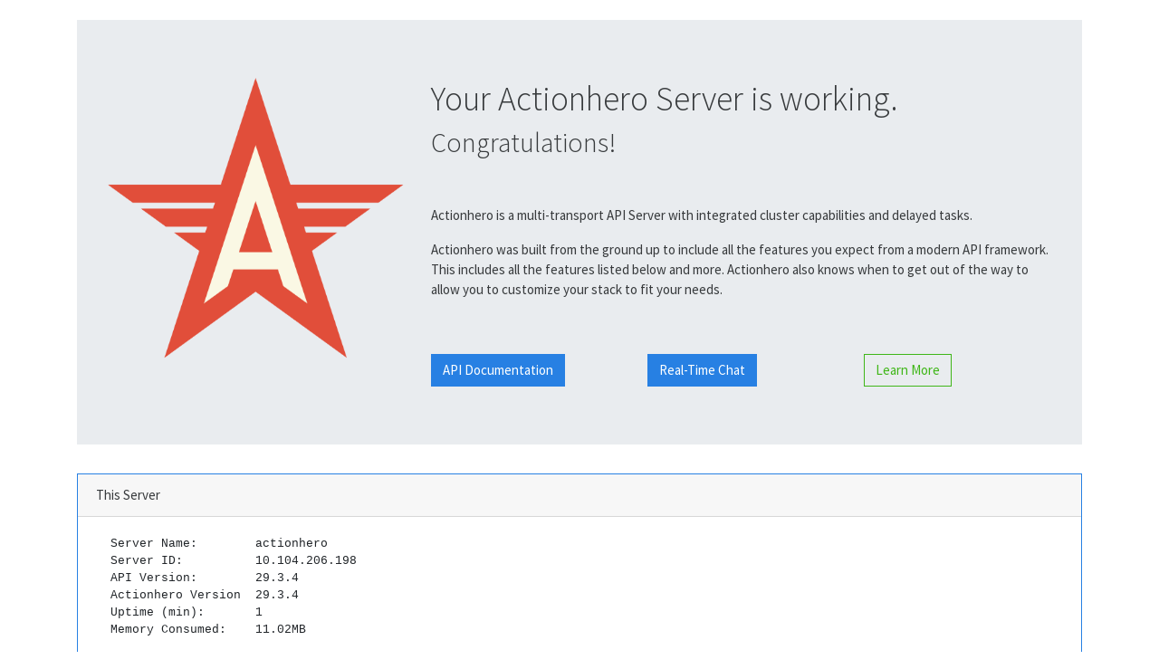

--- FILE ---
content_type: text/html
request_url: https://demo.actionherojs.com/
body_size: 819
content:
<html>
  <head>
    <meta http-equiv="content-type" content="text/html; charset=utf-8" />
    <meta http-equiv="content-language" content="en" />
    <meta name="description" content="Actionhero.js" />
    <link rel="stylesheet" href="/public/css/cosmo.css" type="text/css" />
    <link rel="icon" href="/public/favicon.ico" />
    <title>Actionhero.js</title>
  </head>

  <body>
    <div
      class="alert alert-warning"
      style="
        display: none;
        font-weight: bold;
        position: fixed;
        top: 0px;
        left: 0px;
        width: 100%;
        z-index: 9999;
      "
      id="error-container"
    >
      <p id="error" />
    </div>

    <div class="container">
      <br />
      <div class="jumbotron">
        <div class="row">
          <div class="col-md-4">
            <img src="/public/logo/actionhero.png" style="max-width: 100%;" />
          </div>
          <div class="col-md-8">
            <h1>Your Actionhero Server is working.</h1>
            <h2>Congratulations!</h2>
            <br />
            <br />
            <p>
              Actionhero is a multi-transport API Server with integrated cluster
              capabilities and delayed tasks.
            </p>
            <p>
              Actionhero was built from the ground up to include all the
              features you expect from a modern API framework. This includes all
              the features listed below and more. Actionhero also knows when to
              get out of the way to allow you to customize your stack to fit
              your needs.
            </p>
            <br />
            <br />
            <div class="row">
              <div class="col-md-4">
                <a href="/swagger.html" class="btn btn-primary"
                  >API Documentation</a
                >
              </div>

              <div class="col-md-4">
                <a href="/chat.html" class="btn btn-primary">Real-Time Chat</a>
              </div>

              <div class="col-md-4">
                <a
                  href="http://www.actionherojs.com"
                  target="_blank"
                  class="btn btn-outline-success"
                  >Learn More</a
                >
              </div>
            </div>
          </div>
        </div>
      </div>

      <div class="row">
        <div class="col-md-12">
          <div class="card border-primary">
            <div class="card-header">This Server</div>
            <div class="card-body">
              <pre class="card-text">
  Server Name:        <span class="right" id="serverName">...</span>
  Server ID:          <span class="right" id="serverId">...</span>
  API Version:        <span class="right" id="serverVersion">...</span>
  Actionhero Version  <span class="right" id="actionheroVersion">...</span>
  Uptime (min):       <span class="right" id="uptime">...</span>
  Memory Consumed:    <span class="right" id="consumedMemoryMB">...</span>
            </pre>
            </div>
          </div>
        </div>
      </div>
    </div>

    <script type="text/javascript">
      var populateStatus = function (data) {
        document.getElementById("serverVersion").innerHTML = data.version;
        document.getElementById("serverName").innerHTML = data.name;
        document.getElementById("serverId").innerHTML = data.id;
        document.getElementById("actionheroVersion").innerHTML =
          data.actionheroVersion;
        document.getElementById("uptime").innerHTML = Math.round(
          data.uptime / 1000 / 60
        );
        document.getElementById("consumedMemoryMB").innerHTML =
          data.consumedMemoryMB + "MB";
      };

      fetch("/api/status")
        .then((response) => response.json())
        .then((data) => populateStatus(data));
    </script>
  </body>
</html>
